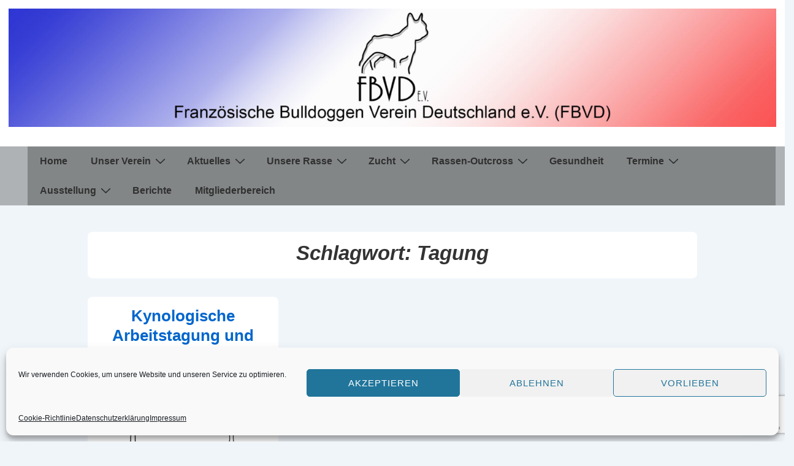

--- FILE ---
content_type: text/html; charset=utf-8
request_url: https://www.google.com/recaptcha/api2/anchor?ar=1&k=6LeobOYaAAAAAP0W7mKAPANsVfUNqTrLs61povPV&co=aHR0cHM6Ly9mYnZkLmRlOjQ0Mw..&hl=en&v=PoyoqOPhxBO7pBk68S4YbpHZ&size=invisible&anchor-ms=20000&execute-ms=30000&cb=bxkmw6ki5y35
body_size: 48618
content:
<!DOCTYPE HTML><html dir="ltr" lang="en"><head><meta http-equiv="Content-Type" content="text/html; charset=UTF-8">
<meta http-equiv="X-UA-Compatible" content="IE=edge">
<title>reCAPTCHA</title>
<style type="text/css">
/* cyrillic-ext */
@font-face {
  font-family: 'Roboto';
  font-style: normal;
  font-weight: 400;
  font-stretch: 100%;
  src: url(//fonts.gstatic.com/s/roboto/v48/KFO7CnqEu92Fr1ME7kSn66aGLdTylUAMa3GUBHMdazTgWw.woff2) format('woff2');
  unicode-range: U+0460-052F, U+1C80-1C8A, U+20B4, U+2DE0-2DFF, U+A640-A69F, U+FE2E-FE2F;
}
/* cyrillic */
@font-face {
  font-family: 'Roboto';
  font-style: normal;
  font-weight: 400;
  font-stretch: 100%;
  src: url(//fonts.gstatic.com/s/roboto/v48/KFO7CnqEu92Fr1ME7kSn66aGLdTylUAMa3iUBHMdazTgWw.woff2) format('woff2');
  unicode-range: U+0301, U+0400-045F, U+0490-0491, U+04B0-04B1, U+2116;
}
/* greek-ext */
@font-face {
  font-family: 'Roboto';
  font-style: normal;
  font-weight: 400;
  font-stretch: 100%;
  src: url(//fonts.gstatic.com/s/roboto/v48/KFO7CnqEu92Fr1ME7kSn66aGLdTylUAMa3CUBHMdazTgWw.woff2) format('woff2');
  unicode-range: U+1F00-1FFF;
}
/* greek */
@font-face {
  font-family: 'Roboto';
  font-style: normal;
  font-weight: 400;
  font-stretch: 100%;
  src: url(//fonts.gstatic.com/s/roboto/v48/KFO7CnqEu92Fr1ME7kSn66aGLdTylUAMa3-UBHMdazTgWw.woff2) format('woff2');
  unicode-range: U+0370-0377, U+037A-037F, U+0384-038A, U+038C, U+038E-03A1, U+03A3-03FF;
}
/* math */
@font-face {
  font-family: 'Roboto';
  font-style: normal;
  font-weight: 400;
  font-stretch: 100%;
  src: url(//fonts.gstatic.com/s/roboto/v48/KFO7CnqEu92Fr1ME7kSn66aGLdTylUAMawCUBHMdazTgWw.woff2) format('woff2');
  unicode-range: U+0302-0303, U+0305, U+0307-0308, U+0310, U+0312, U+0315, U+031A, U+0326-0327, U+032C, U+032F-0330, U+0332-0333, U+0338, U+033A, U+0346, U+034D, U+0391-03A1, U+03A3-03A9, U+03B1-03C9, U+03D1, U+03D5-03D6, U+03F0-03F1, U+03F4-03F5, U+2016-2017, U+2034-2038, U+203C, U+2040, U+2043, U+2047, U+2050, U+2057, U+205F, U+2070-2071, U+2074-208E, U+2090-209C, U+20D0-20DC, U+20E1, U+20E5-20EF, U+2100-2112, U+2114-2115, U+2117-2121, U+2123-214F, U+2190, U+2192, U+2194-21AE, U+21B0-21E5, U+21F1-21F2, U+21F4-2211, U+2213-2214, U+2216-22FF, U+2308-230B, U+2310, U+2319, U+231C-2321, U+2336-237A, U+237C, U+2395, U+239B-23B7, U+23D0, U+23DC-23E1, U+2474-2475, U+25AF, U+25B3, U+25B7, U+25BD, U+25C1, U+25CA, U+25CC, U+25FB, U+266D-266F, U+27C0-27FF, U+2900-2AFF, U+2B0E-2B11, U+2B30-2B4C, U+2BFE, U+3030, U+FF5B, U+FF5D, U+1D400-1D7FF, U+1EE00-1EEFF;
}
/* symbols */
@font-face {
  font-family: 'Roboto';
  font-style: normal;
  font-weight: 400;
  font-stretch: 100%;
  src: url(//fonts.gstatic.com/s/roboto/v48/KFO7CnqEu92Fr1ME7kSn66aGLdTylUAMaxKUBHMdazTgWw.woff2) format('woff2');
  unicode-range: U+0001-000C, U+000E-001F, U+007F-009F, U+20DD-20E0, U+20E2-20E4, U+2150-218F, U+2190, U+2192, U+2194-2199, U+21AF, U+21E6-21F0, U+21F3, U+2218-2219, U+2299, U+22C4-22C6, U+2300-243F, U+2440-244A, U+2460-24FF, U+25A0-27BF, U+2800-28FF, U+2921-2922, U+2981, U+29BF, U+29EB, U+2B00-2BFF, U+4DC0-4DFF, U+FFF9-FFFB, U+10140-1018E, U+10190-1019C, U+101A0, U+101D0-101FD, U+102E0-102FB, U+10E60-10E7E, U+1D2C0-1D2D3, U+1D2E0-1D37F, U+1F000-1F0FF, U+1F100-1F1AD, U+1F1E6-1F1FF, U+1F30D-1F30F, U+1F315, U+1F31C, U+1F31E, U+1F320-1F32C, U+1F336, U+1F378, U+1F37D, U+1F382, U+1F393-1F39F, U+1F3A7-1F3A8, U+1F3AC-1F3AF, U+1F3C2, U+1F3C4-1F3C6, U+1F3CA-1F3CE, U+1F3D4-1F3E0, U+1F3ED, U+1F3F1-1F3F3, U+1F3F5-1F3F7, U+1F408, U+1F415, U+1F41F, U+1F426, U+1F43F, U+1F441-1F442, U+1F444, U+1F446-1F449, U+1F44C-1F44E, U+1F453, U+1F46A, U+1F47D, U+1F4A3, U+1F4B0, U+1F4B3, U+1F4B9, U+1F4BB, U+1F4BF, U+1F4C8-1F4CB, U+1F4D6, U+1F4DA, U+1F4DF, U+1F4E3-1F4E6, U+1F4EA-1F4ED, U+1F4F7, U+1F4F9-1F4FB, U+1F4FD-1F4FE, U+1F503, U+1F507-1F50B, U+1F50D, U+1F512-1F513, U+1F53E-1F54A, U+1F54F-1F5FA, U+1F610, U+1F650-1F67F, U+1F687, U+1F68D, U+1F691, U+1F694, U+1F698, U+1F6AD, U+1F6B2, U+1F6B9-1F6BA, U+1F6BC, U+1F6C6-1F6CF, U+1F6D3-1F6D7, U+1F6E0-1F6EA, U+1F6F0-1F6F3, U+1F6F7-1F6FC, U+1F700-1F7FF, U+1F800-1F80B, U+1F810-1F847, U+1F850-1F859, U+1F860-1F887, U+1F890-1F8AD, U+1F8B0-1F8BB, U+1F8C0-1F8C1, U+1F900-1F90B, U+1F93B, U+1F946, U+1F984, U+1F996, U+1F9E9, U+1FA00-1FA6F, U+1FA70-1FA7C, U+1FA80-1FA89, U+1FA8F-1FAC6, U+1FACE-1FADC, U+1FADF-1FAE9, U+1FAF0-1FAF8, U+1FB00-1FBFF;
}
/* vietnamese */
@font-face {
  font-family: 'Roboto';
  font-style: normal;
  font-weight: 400;
  font-stretch: 100%;
  src: url(//fonts.gstatic.com/s/roboto/v48/KFO7CnqEu92Fr1ME7kSn66aGLdTylUAMa3OUBHMdazTgWw.woff2) format('woff2');
  unicode-range: U+0102-0103, U+0110-0111, U+0128-0129, U+0168-0169, U+01A0-01A1, U+01AF-01B0, U+0300-0301, U+0303-0304, U+0308-0309, U+0323, U+0329, U+1EA0-1EF9, U+20AB;
}
/* latin-ext */
@font-face {
  font-family: 'Roboto';
  font-style: normal;
  font-weight: 400;
  font-stretch: 100%;
  src: url(//fonts.gstatic.com/s/roboto/v48/KFO7CnqEu92Fr1ME7kSn66aGLdTylUAMa3KUBHMdazTgWw.woff2) format('woff2');
  unicode-range: U+0100-02BA, U+02BD-02C5, U+02C7-02CC, U+02CE-02D7, U+02DD-02FF, U+0304, U+0308, U+0329, U+1D00-1DBF, U+1E00-1E9F, U+1EF2-1EFF, U+2020, U+20A0-20AB, U+20AD-20C0, U+2113, U+2C60-2C7F, U+A720-A7FF;
}
/* latin */
@font-face {
  font-family: 'Roboto';
  font-style: normal;
  font-weight: 400;
  font-stretch: 100%;
  src: url(//fonts.gstatic.com/s/roboto/v48/KFO7CnqEu92Fr1ME7kSn66aGLdTylUAMa3yUBHMdazQ.woff2) format('woff2');
  unicode-range: U+0000-00FF, U+0131, U+0152-0153, U+02BB-02BC, U+02C6, U+02DA, U+02DC, U+0304, U+0308, U+0329, U+2000-206F, U+20AC, U+2122, U+2191, U+2193, U+2212, U+2215, U+FEFF, U+FFFD;
}
/* cyrillic-ext */
@font-face {
  font-family: 'Roboto';
  font-style: normal;
  font-weight: 500;
  font-stretch: 100%;
  src: url(//fonts.gstatic.com/s/roboto/v48/KFO7CnqEu92Fr1ME7kSn66aGLdTylUAMa3GUBHMdazTgWw.woff2) format('woff2');
  unicode-range: U+0460-052F, U+1C80-1C8A, U+20B4, U+2DE0-2DFF, U+A640-A69F, U+FE2E-FE2F;
}
/* cyrillic */
@font-face {
  font-family: 'Roboto';
  font-style: normal;
  font-weight: 500;
  font-stretch: 100%;
  src: url(//fonts.gstatic.com/s/roboto/v48/KFO7CnqEu92Fr1ME7kSn66aGLdTylUAMa3iUBHMdazTgWw.woff2) format('woff2');
  unicode-range: U+0301, U+0400-045F, U+0490-0491, U+04B0-04B1, U+2116;
}
/* greek-ext */
@font-face {
  font-family: 'Roboto';
  font-style: normal;
  font-weight: 500;
  font-stretch: 100%;
  src: url(//fonts.gstatic.com/s/roboto/v48/KFO7CnqEu92Fr1ME7kSn66aGLdTylUAMa3CUBHMdazTgWw.woff2) format('woff2');
  unicode-range: U+1F00-1FFF;
}
/* greek */
@font-face {
  font-family: 'Roboto';
  font-style: normal;
  font-weight: 500;
  font-stretch: 100%;
  src: url(//fonts.gstatic.com/s/roboto/v48/KFO7CnqEu92Fr1ME7kSn66aGLdTylUAMa3-UBHMdazTgWw.woff2) format('woff2');
  unicode-range: U+0370-0377, U+037A-037F, U+0384-038A, U+038C, U+038E-03A1, U+03A3-03FF;
}
/* math */
@font-face {
  font-family: 'Roboto';
  font-style: normal;
  font-weight: 500;
  font-stretch: 100%;
  src: url(//fonts.gstatic.com/s/roboto/v48/KFO7CnqEu92Fr1ME7kSn66aGLdTylUAMawCUBHMdazTgWw.woff2) format('woff2');
  unicode-range: U+0302-0303, U+0305, U+0307-0308, U+0310, U+0312, U+0315, U+031A, U+0326-0327, U+032C, U+032F-0330, U+0332-0333, U+0338, U+033A, U+0346, U+034D, U+0391-03A1, U+03A3-03A9, U+03B1-03C9, U+03D1, U+03D5-03D6, U+03F0-03F1, U+03F4-03F5, U+2016-2017, U+2034-2038, U+203C, U+2040, U+2043, U+2047, U+2050, U+2057, U+205F, U+2070-2071, U+2074-208E, U+2090-209C, U+20D0-20DC, U+20E1, U+20E5-20EF, U+2100-2112, U+2114-2115, U+2117-2121, U+2123-214F, U+2190, U+2192, U+2194-21AE, U+21B0-21E5, U+21F1-21F2, U+21F4-2211, U+2213-2214, U+2216-22FF, U+2308-230B, U+2310, U+2319, U+231C-2321, U+2336-237A, U+237C, U+2395, U+239B-23B7, U+23D0, U+23DC-23E1, U+2474-2475, U+25AF, U+25B3, U+25B7, U+25BD, U+25C1, U+25CA, U+25CC, U+25FB, U+266D-266F, U+27C0-27FF, U+2900-2AFF, U+2B0E-2B11, U+2B30-2B4C, U+2BFE, U+3030, U+FF5B, U+FF5D, U+1D400-1D7FF, U+1EE00-1EEFF;
}
/* symbols */
@font-face {
  font-family: 'Roboto';
  font-style: normal;
  font-weight: 500;
  font-stretch: 100%;
  src: url(//fonts.gstatic.com/s/roboto/v48/KFO7CnqEu92Fr1ME7kSn66aGLdTylUAMaxKUBHMdazTgWw.woff2) format('woff2');
  unicode-range: U+0001-000C, U+000E-001F, U+007F-009F, U+20DD-20E0, U+20E2-20E4, U+2150-218F, U+2190, U+2192, U+2194-2199, U+21AF, U+21E6-21F0, U+21F3, U+2218-2219, U+2299, U+22C4-22C6, U+2300-243F, U+2440-244A, U+2460-24FF, U+25A0-27BF, U+2800-28FF, U+2921-2922, U+2981, U+29BF, U+29EB, U+2B00-2BFF, U+4DC0-4DFF, U+FFF9-FFFB, U+10140-1018E, U+10190-1019C, U+101A0, U+101D0-101FD, U+102E0-102FB, U+10E60-10E7E, U+1D2C0-1D2D3, U+1D2E0-1D37F, U+1F000-1F0FF, U+1F100-1F1AD, U+1F1E6-1F1FF, U+1F30D-1F30F, U+1F315, U+1F31C, U+1F31E, U+1F320-1F32C, U+1F336, U+1F378, U+1F37D, U+1F382, U+1F393-1F39F, U+1F3A7-1F3A8, U+1F3AC-1F3AF, U+1F3C2, U+1F3C4-1F3C6, U+1F3CA-1F3CE, U+1F3D4-1F3E0, U+1F3ED, U+1F3F1-1F3F3, U+1F3F5-1F3F7, U+1F408, U+1F415, U+1F41F, U+1F426, U+1F43F, U+1F441-1F442, U+1F444, U+1F446-1F449, U+1F44C-1F44E, U+1F453, U+1F46A, U+1F47D, U+1F4A3, U+1F4B0, U+1F4B3, U+1F4B9, U+1F4BB, U+1F4BF, U+1F4C8-1F4CB, U+1F4D6, U+1F4DA, U+1F4DF, U+1F4E3-1F4E6, U+1F4EA-1F4ED, U+1F4F7, U+1F4F9-1F4FB, U+1F4FD-1F4FE, U+1F503, U+1F507-1F50B, U+1F50D, U+1F512-1F513, U+1F53E-1F54A, U+1F54F-1F5FA, U+1F610, U+1F650-1F67F, U+1F687, U+1F68D, U+1F691, U+1F694, U+1F698, U+1F6AD, U+1F6B2, U+1F6B9-1F6BA, U+1F6BC, U+1F6C6-1F6CF, U+1F6D3-1F6D7, U+1F6E0-1F6EA, U+1F6F0-1F6F3, U+1F6F7-1F6FC, U+1F700-1F7FF, U+1F800-1F80B, U+1F810-1F847, U+1F850-1F859, U+1F860-1F887, U+1F890-1F8AD, U+1F8B0-1F8BB, U+1F8C0-1F8C1, U+1F900-1F90B, U+1F93B, U+1F946, U+1F984, U+1F996, U+1F9E9, U+1FA00-1FA6F, U+1FA70-1FA7C, U+1FA80-1FA89, U+1FA8F-1FAC6, U+1FACE-1FADC, U+1FADF-1FAE9, U+1FAF0-1FAF8, U+1FB00-1FBFF;
}
/* vietnamese */
@font-face {
  font-family: 'Roboto';
  font-style: normal;
  font-weight: 500;
  font-stretch: 100%;
  src: url(//fonts.gstatic.com/s/roboto/v48/KFO7CnqEu92Fr1ME7kSn66aGLdTylUAMa3OUBHMdazTgWw.woff2) format('woff2');
  unicode-range: U+0102-0103, U+0110-0111, U+0128-0129, U+0168-0169, U+01A0-01A1, U+01AF-01B0, U+0300-0301, U+0303-0304, U+0308-0309, U+0323, U+0329, U+1EA0-1EF9, U+20AB;
}
/* latin-ext */
@font-face {
  font-family: 'Roboto';
  font-style: normal;
  font-weight: 500;
  font-stretch: 100%;
  src: url(//fonts.gstatic.com/s/roboto/v48/KFO7CnqEu92Fr1ME7kSn66aGLdTylUAMa3KUBHMdazTgWw.woff2) format('woff2');
  unicode-range: U+0100-02BA, U+02BD-02C5, U+02C7-02CC, U+02CE-02D7, U+02DD-02FF, U+0304, U+0308, U+0329, U+1D00-1DBF, U+1E00-1E9F, U+1EF2-1EFF, U+2020, U+20A0-20AB, U+20AD-20C0, U+2113, U+2C60-2C7F, U+A720-A7FF;
}
/* latin */
@font-face {
  font-family: 'Roboto';
  font-style: normal;
  font-weight: 500;
  font-stretch: 100%;
  src: url(//fonts.gstatic.com/s/roboto/v48/KFO7CnqEu92Fr1ME7kSn66aGLdTylUAMa3yUBHMdazQ.woff2) format('woff2');
  unicode-range: U+0000-00FF, U+0131, U+0152-0153, U+02BB-02BC, U+02C6, U+02DA, U+02DC, U+0304, U+0308, U+0329, U+2000-206F, U+20AC, U+2122, U+2191, U+2193, U+2212, U+2215, U+FEFF, U+FFFD;
}
/* cyrillic-ext */
@font-face {
  font-family: 'Roboto';
  font-style: normal;
  font-weight: 900;
  font-stretch: 100%;
  src: url(//fonts.gstatic.com/s/roboto/v48/KFO7CnqEu92Fr1ME7kSn66aGLdTylUAMa3GUBHMdazTgWw.woff2) format('woff2');
  unicode-range: U+0460-052F, U+1C80-1C8A, U+20B4, U+2DE0-2DFF, U+A640-A69F, U+FE2E-FE2F;
}
/* cyrillic */
@font-face {
  font-family: 'Roboto';
  font-style: normal;
  font-weight: 900;
  font-stretch: 100%;
  src: url(//fonts.gstatic.com/s/roboto/v48/KFO7CnqEu92Fr1ME7kSn66aGLdTylUAMa3iUBHMdazTgWw.woff2) format('woff2');
  unicode-range: U+0301, U+0400-045F, U+0490-0491, U+04B0-04B1, U+2116;
}
/* greek-ext */
@font-face {
  font-family: 'Roboto';
  font-style: normal;
  font-weight: 900;
  font-stretch: 100%;
  src: url(//fonts.gstatic.com/s/roboto/v48/KFO7CnqEu92Fr1ME7kSn66aGLdTylUAMa3CUBHMdazTgWw.woff2) format('woff2');
  unicode-range: U+1F00-1FFF;
}
/* greek */
@font-face {
  font-family: 'Roboto';
  font-style: normal;
  font-weight: 900;
  font-stretch: 100%;
  src: url(//fonts.gstatic.com/s/roboto/v48/KFO7CnqEu92Fr1ME7kSn66aGLdTylUAMa3-UBHMdazTgWw.woff2) format('woff2');
  unicode-range: U+0370-0377, U+037A-037F, U+0384-038A, U+038C, U+038E-03A1, U+03A3-03FF;
}
/* math */
@font-face {
  font-family: 'Roboto';
  font-style: normal;
  font-weight: 900;
  font-stretch: 100%;
  src: url(//fonts.gstatic.com/s/roboto/v48/KFO7CnqEu92Fr1ME7kSn66aGLdTylUAMawCUBHMdazTgWw.woff2) format('woff2');
  unicode-range: U+0302-0303, U+0305, U+0307-0308, U+0310, U+0312, U+0315, U+031A, U+0326-0327, U+032C, U+032F-0330, U+0332-0333, U+0338, U+033A, U+0346, U+034D, U+0391-03A1, U+03A3-03A9, U+03B1-03C9, U+03D1, U+03D5-03D6, U+03F0-03F1, U+03F4-03F5, U+2016-2017, U+2034-2038, U+203C, U+2040, U+2043, U+2047, U+2050, U+2057, U+205F, U+2070-2071, U+2074-208E, U+2090-209C, U+20D0-20DC, U+20E1, U+20E5-20EF, U+2100-2112, U+2114-2115, U+2117-2121, U+2123-214F, U+2190, U+2192, U+2194-21AE, U+21B0-21E5, U+21F1-21F2, U+21F4-2211, U+2213-2214, U+2216-22FF, U+2308-230B, U+2310, U+2319, U+231C-2321, U+2336-237A, U+237C, U+2395, U+239B-23B7, U+23D0, U+23DC-23E1, U+2474-2475, U+25AF, U+25B3, U+25B7, U+25BD, U+25C1, U+25CA, U+25CC, U+25FB, U+266D-266F, U+27C0-27FF, U+2900-2AFF, U+2B0E-2B11, U+2B30-2B4C, U+2BFE, U+3030, U+FF5B, U+FF5D, U+1D400-1D7FF, U+1EE00-1EEFF;
}
/* symbols */
@font-face {
  font-family: 'Roboto';
  font-style: normal;
  font-weight: 900;
  font-stretch: 100%;
  src: url(//fonts.gstatic.com/s/roboto/v48/KFO7CnqEu92Fr1ME7kSn66aGLdTylUAMaxKUBHMdazTgWw.woff2) format('woff2');
  unicode-range: U+0001-000C, U+000E-001F, U+007F-009F, U+20DD-20E0, U+20E2-20E4, U+2150-218F, U+2190, U+2192, U+2194-2199, U+21AF, U+21E6-21F0, U+21F3, U+2218-2219, U+2299, U+22C4-22C6, U+2300-243F, U+2440-244A, U+2460-24FF, U+25A0-27BF, U+2800-28FF, U+2921-2922, U+2981, U+29BF, U+29EB, U+2B00-2BFF, U+4DC0-4DFF, U+FFF9-FFFB, U+10140-1018E, U+10190-1019C, U+101A0, U+101D0-101FD, U+102E0-102FB, U+10E60-10E7E, U+1D2C0-1D2D3, U+1D2E0-1D37F, U+1F000-1F0FF, U+1F100-1F1AD, U+1F1E6-1F1FF, U+1F30D-1F30F, U+1F315, U+1F31C, U+1F31E, U+1F320-1F32C, U+1F336, U+1F378, U+1F37D, U+1F382, U+1F393-1F39F, U+1F3A7-1F3A8, U+1F3AC-1F3AF, U+1F3C2, U+1F3C4-1F3C6, U+1F3CA-1F3CE, U+1F3D4-1F3E0, U+1F3ED, U+1F3F1-1F3F3, U+1F3F5-1F3F7, U+1F408, U+1F415, U+1F41F, U+1F426, U+1F43F, U+1F441-1F442, U+1F444, U+1F446-1F449, U+1F44C-1F44E, U+1F453, U+1F46A, U+1F47D, U+1F4A3, U+1F4B0, U+1F4B3, U+1F4B9, U+1F4BB, U+1F4BF, U+1F4C8-1F4CB, U+1F4D6, U+1F4DA, U+1F4DF, U+1F4E3-1F4E6, U+1F4EA-1F4ED, U+1F4F7, U+1F4F9-1F4FB, U+1F4FD-1F4FE, U+1F503, U+1F507-1F50B, U+1F50D, U+1F512-1F513, U+1F53E-1F54A, U+1F54F-1F5FA, U+1F610, U+1F650-1F67F, U+1F687, U+1F68D, U+1F691, U+1F694, U+1F698, U+1F6AD, U+1F6B2, U+1F6B9-1F6BA, U+1F6BC, U+1F6C6-1F6CF, U+1F6D3-1F6D7, U+1F6E0-1F6EA, U+1F6F0-1F6F3, U+1F6F7-1F6FC, U+1F700-1F7FF, U+1F800-1F80B, U+1F810-1F847, U+1F850-1F859, U+1F860-1F887, U+1F890-1F8AD, U+1F8B0-1F8BB, U+1F8C0-1F8C1, U+1F900-1F90B, U+1F93B, U+1F946, U+1F984, U+1F996, U+1F9E9, U+1FA00-1FA6F, U+1FA70-1FA7C, U+1FA80-1FA89, U+1FA8F-1FAC6, U+1FACE-1FADC, U+1FADF-1FAE9, U+1FAF0-1FAF8, U+1FB00-1FBFF;
}
/* vietnamese */
@font-face {
  font-family: 'Roboto';
  font-style: normal;
  font-weight: 900;
  font-stretch: 100%;
  src: url(//fonts.gstatic.com/s/roboto/v48/KFO7CnqEu92Fr1ME7kSn66aGLdTylUAMa3OUBHMdazTgWw.woff2) format('woff2');
  unicode-range: U+0102-0103, U+0110-0111, U+0128-0129, U+0168-0169, U+01A0-01A1, U+01AF-01B0, U+0300-0301, U+0303-0304, U+0308-0309, U+0323, U+0329, U+1EA0-1EF9, U+20AB;
}
/* latin-ext */
@font-face {
  font-family: 'Roboto';
  font-style: normal;
  font-weight: 900;
  font-stretch: 100%;
  src: url(//fonts.gstatic.com/s/roboto/v48/KFO7CnqEu92Fr1ME7kSn66aGLdTylUAMa3KUBHMdazTgWw.woff2) format('woff2');
  unicode-range: U+0100-02BA, U+02BD-02C5, U+02C7-02CC, U+02CE-02D7, U+02DD-02FF, U+0304, U+0308, U+0329, U+1D00-1DBF, U+1E00-1E9F, U+1EF2-1EFF, U+2020, U+20A0-20AB, U+20AD-20C0, U+2113, U+2C60-2C7F, U+A720-A7FF;
}
/* latin */
@font-face {
  font-family: 'Roboto';
  font-style: normal;
  font-weight: 900;
  font-stretch: 100%;
  src: url(//fonts.gstatic.com/s/roboto/v48/KFO7CnqEu92Fr1ME7kSn66aGLdTylUAMa3yUBHMdazQ.woff2) format('woff2');
  unicode-range: U+0000-00FF, U+0131, U+0152-0153, U+02BB-02BC, U+02C6, U+02DA, U+02DC, U+0304, U+0308, U+0329, U+2000-206F, U+20AC, U+2122, U+2191, U+2193, U+2212, U+2215, U+FEFF, U+FFFD;
}

</style>
<link rel="stylesheet" type="text/css" href="https://www.gstatic.com/recaptcha/releases/PoyoqOPhxBO7pBk68S4YbpHZ/styles__ltr.css">
<script nonce="eD12uO4TNBhf80s7uAVZ7A" type="text/javascript">window['__recaptcha_api'] = 'https://www.google.com/recaptcha/api2/';</script>
<script type="text/javascript" src="https://www.gstatic.com/recaptcha/releases/PoyoqOPhxBO7pBk68S4YbpHZ/recaptcha__en.js" nonce="eD12uO4TNBhf80s7uAVZ7A">
      
    </script></head>
<body><div id="rc-anchor-alert" class="rc-anchor-alert"></div>
<input type="hidden" id="recaptcha-token" value="[base64]">
<script type="text/javascript" nonce="eD12uO4TNBhf80s7uAVZ7A">
      recaptcha.anchor.Main.init("[\x22ainput\x22,[\x22bgdata\x22,\x22\x22,\[base64]/[base64]/[base64]/[base64]/[base64]/[base64]/KGcoTywyNTMsTy5PKSxVRyhPLEMpKTpnKE8sMjUzLEMpLE8pKSxsKSksTykpfSxieT1mdW5jdGlvbihDLE8sdSxsKXtmb3IobD0odT1SKEMpLDApO08+MDtPLS0pbD1sPDw4fFooQyk7ZyhDLHUsbCl9LFVHPWZ1bmN0aW9uKEMsTyl7Qy5pLmxlbmd0aD4xMDQ/[base64]/[base64]/[base64]/[base64]/[base64]/[base64]/[base64]\\u003d\x22,\[base64]\\u003d\\u003d\x22,\x22QC1QJcKZw5nCojJaw7DDuMKFw4TCjmogb8Oofx07WB0Jw4EFc1ZkYMKyw493F2huY2PDhcKtw4/CrcK4w6tAfQguwoHCqDrCliPDh8OLwqw0FsOlEUlnw51QHsKdwpguJ8Oww40uwojDo0zCksOQOcOCX8KmHMKSccK/fcOiwrw9HxLDg37DvhgCwqdBwpI3BFQkHMKIFcORGcOsZsO8ZsO5wpPCgV/CnsKwwq0cXsOcKsKbwq8zNMKbd8OMwq3DuTo8woEQdjnDg8KARcO9DMOtwqZZw6HCp8OCLwZOQMKYM8OLdcK0MgBxCsKFw6bCoxHDlMOswpVXD8KxB14qZMOFwoLCgsOmRMOWw4URAsOnw5IMcl/DlULDpcOFwoxhZsKWw7c7KzpBwqoPHcOAFcOiw5APbcK5GSoBwq7Co8KYwrR/w4zDn8K6DE3Co2DClWkNK8K0w6czwqXCjUMgRl4hK2oewpMYKGZSP8OxHEcCHEfCsMKtIcKBwqTDjMOSw4LDkB0sOsKiwoLDkStuI8Oaw6ZmCXrCqCxkangkw6nDmMO/wonDgUDDiRddLMKVdEwUwqfDh0Rrwo7DgADCoFJ+wo7CoCYDHzTDsFp2wq3DrnTCj8KowqIITsKawoFEOyvDrzzDvU9qLcKsw5s/Z8OpCDQGLD5wHAjCgl9UJMO4M8OnwrEDFWkUwr0ewrbCpXdiCMOQf8KbVi/[base64]/[base64]/LcO8w6QTw5ZGb3bCqMOlwodMEA/[base64]/[base64]/Cs8OUUsO7EzjDl2B9wrTCq8KWbV1Fw5DCiG9Ww5XCk0TDmcKxwoANIcK+wp5IZ8OCMhbDixkSwpVSw5ENwq/[base64]/w47DplrCqHxqMDjCosKMCMOZwrkoZC5+Mz0MSsKCw5x/DsOwIsKBaBxKw5zDhMKtwpAqIlLCriHCqcKDJh9UZMKIOzDCrVvCn0tYTiE3w57CtcKJwojChTnDmMOxwo4OAcOmw7/[base64]/[base64]/[base64]/Dh2/[base64]/D0A7Ug/ClCRZw4UNHMOjwrzCnCvDmcOGBBzCjsKvwrLCmcKTFsKPw6XDrMKwwqnCv0zDlEc4wofDjcOVwronw6oxw7XCu8Kkw4c6VMK+IcO2QcOjw6vDjFU/bkwrw4LCuxgOwp7Ck8Okw4VuHMOUw4kXw6HCmsKqw4hEw7wnFD9dMcK6w5hAwrhuGFbDncKfGhowwqoVCEnDiMKZw5xQT8KLwp7CiXMpwp0xw4vClELCrVFvw6nCmhY2Kxt0KVUzRsK3w75RwooPUMKpwp8CwrxWei7CnMKgw6p+w51gL8ODw4nDgzIjwpLDlF7CkQ9/OTQ1w4ZKZMKlGcKyw4MTwqwjF8Ovwq/CtWvDn27CosORwp3DoMO8Uh/CljXCuiJpwp0ww4hcFxUkwqnDrsKiKGxWWcOmw65qB3M+wrh4HjbCkEtkRcO7wqs8wrxHBcOAacO3cgwow7DCtxhKTys0QcObwqM3WcKpw7rCgFkpwpnChMOfw4Ntw7k8worChsKqw4bCtcO9GDHDoMKuw5cZwp9Rwqciwrd5bMOMSMOnw4wNw5RCBR/DhEPCi8K7VsOSRj0kwo46TsKBegHChS4rYsO+O8KFd8KPa8Oqw77DpMOOw7bCj8Klf8OycsOEw6/Cslo4wr3ChxPDp8Oxb3XCh3IrCMO8HsOsw43CpQMgTcKCAcOnwpJrSsOeSEM0dz/DlB4RwqfCvsKFwrFuw5ksKn88DTfCoRPDvsKrw7t7QXJww6vDvTnDsANYTRFYaMO9woMXFE53W8Oiw4/[base64]/[base64]/CpgFxEQIXZ8KtwpXDscKSTnbDlsKBNcORNsOVwoLDkUsvfxhOwpfDqMOcwo1Zw7nDkE7CtSnDhFlBwovCu33ChyPChF8dw4gUK3Fvwq/DnQbDusOGw7TCgwTCksOhJcOqLcKaw4wzfG8Zw5ZvwrYkZhzDoXHCoFHDlinCjS/[base64]/CiG95OjXCqMKow68mw6s1b8O2wp4lwqHCs8OCw5RxwrzDl8KMw4LCnUrDuR8Awo7DhivCsys6YUpqNFYkwp1/GMODwpdPw45RwqTDlA/DrVFKPyl7wozCi8OUOA4bwoTDvcKPw7TCpMOEOjnCtcKFe3DCoTLDmgbDtcOuw63CjSNuw6w2UwtPGsKZIGDDtFQ+AUvDg8KPw5DDvMKXVQPDucO7w6QqH8Kbw5TDp8OGw53Cq8OzUsOdwpAQw48MwrjCiMKCw7rDvcOTwo/[base64]/DoytLw4PCosO3NMOACMO/TH3DqsKMecOjwqjDhDHCijBYwp/[base64]/DlcOKaMKyLMOIBcOmwrHDsGLCvx4TakwqwpXCjMOqCcO7w5LChcKMM1EEFXhKJsOdF2vDgMK0ADnCnEwHesKFw7LDiMOLw6JTWcKcF8KQwqUAw60jSQHCiMOHw7jCisKQSxAEwqkuw7zCncOHTsKkHcK2TcKrYsOICFIFw6YqW1ZhKGrCqFs/w7DDnyNHwo9hFh9eUcKdNsKkwqdyD8KQN0I1wql0MsOww487QMOTw7t3wpkkCCjDg8Ogw5xbbMKYw7x5UMKIHzvCmE3CvkbCsj/CrRzCuw5jQ8OdcsOXw4wfPjc9HcKKwrXCuSoueMKww6Q3JsK2M8O4woMtwqIrwpwGw4nDmRfCjsOVXcKnGsOYBCfDn8KLwqZZKTHDhVo6w5xRw7rDvXAEw6sKXm1qPUDChCIyWMKUEMK7w7tRE8Opw7/DmsOswoYteSLDosKVwpDDvcOrQ8O2Xh49FU8ow7daw6k0wrh3wqrCgjLDpsK/w7Qqwp5YMsOREy3CjzVOwpbCrcOjwrfChxjDgF00W8OvI8OYJcOlScKuAU3CszQDIy0ven/DoAZYwpTCs8KwTcKiw4c/[base64]/CocOJw5VmwrzDjk3CjDdgw7bCuVdOwq1UYTsuXnzCjMKrwozCksKww6MpAy7CtQYKwplyCMKIbsK4wpnCoQsPL2TClmPDrFoWw6cRwrnDiSV0UGVFccKkw4xEw4JWwqQYw7bDnwLCpS3CrMKQwq/Dq1YuNcKjwo3DvkoobMOow6jDlsK7w43Ct2vCpUV2VsOFM8OyG8KQw5fDjcKiBC1uwqbCrsODfGoHZsKbAAXCqWYWwqh3c34xfsOAeGPDsh7DjMOsLsKGegTDlwE1Q8KcIcKIw5rCugVOVcKWw4HCo8Ogw73CjWd/w7lWCcO6w6gpAWHDrjNQOGxCwp4LwosDfsOXGD1CfcKZLhfDh3NmV8KDw6xyw6DCusODcMKCwrDDkMKmw6wCGirCpcKHwq/CokPDpncBwoYJw6d3wqbDgUTCt8ODM8Otw7dbOsKxbsO1wqVKRsO+w4Mbw5jDqsKLw5bDrQbCr1JAWsOZw61nKz7Ci8OKOcKaBsKfZjE1cnPCm8OSCg8DOcKJbcKVw4QtK0LCuCYxVRIvwoNVw6FgasOmXcOgw47DgBnDmnJpVlrDphzDksOlCMK7RUE/wpUZIibDhGA9wrQKw4jCtMKwbkbDrnzDg8KoEMOPNsOpw74SBcO4D8KXW3XCuBFjJ8OgwrvCswpLw7vCpsOEK8KwSMKRQmh/wocqw4Zgw4kAORUuU3XCli3CvMOkMC0zwpbCk8OhwqDChDx/[base64]/CisKKXMOGw5TCjMKrw4XDgMK0w59Ww5QEw5lhSATCnhXDolggfcKtSMKmT8KvwrrDmilEw55sfFDCoUsDw68wOArDmsKpwp3DosK2wr7DtiFiw4/Ct8OuPMOuw5oDw7IbKMOgw6Z5fsO0wprDmWXDjsK2w7/CmVIEOsOAw5trIyXCg8KKBF7CmcOLRQcsQSjDunvCimZSw7cEccOWccOCw6LClMKiJETDtMOfw5HDncK9w4Yuw6BbacKNw4rCm8KfwpvDuUrCpsKhKgJpbF7DksO5wpklBDszwovDgxhwecKuwrAIZsKwH1DClQ/[base64]/UVTDuMOqw7jCs8KfHGMHcMKTO8OIwqQBwoE9JH/DrMO0wqgIwpDCjlHDtXrDkcKUb8KzfTMxB8OSwqp+wrTDhDTDjcK2XMOVVkrDl8KcbcOhw581XDAeLURpZsO7fnzCu8OSZ8O1w7zDksOIE8Kew5pVwo3CisK9w7QkwokbFsOdEQckw4FDG8Opw4YJwqwPwq3ChcKsw4zCkALCtMO6S8KUEEF9aWx7Q8OTZcO5w5J/w6jDisKPwqLCkcKOw5HDn18NRwsQMQd/KC9Nw5/ClcKHMcOPdyfCuHnDpsO/wr/[base64]/ZsOmw7pVUcKIwpFjwp1Qw73CrHN3wr1QWy7DhMOudsOwLzPDvg1pXVPDkW3ChMK/V8KMHWUTEFvCo8OjwpbDoT7CgQ4/wrzCjQzCnMKVw6DDhMOWDcKBw5nDqMKkV10fF8KIw7bDl2tJw7PDrWPDrMOlKkXCtlRDTXgtw4vCrXbCncK4wofCi1FPwoo7w7dbwq8wVGTDiy/Dq8KOw4/[base64]/DnsK+woZ3fUPCqW1WPnnDisOgIMKtRzVMw7MrRsOCW8O2wonCjMOZFQzDksKPwpXDsSZDw6TCusOmPMOATcOeOBHCqcOVQ8OMbC1cw7tNwrPCq8O7MsKdBcOAwoDChH/ChVQdw7fDnRvDlxJcwpbCgCArw7tycHgEw59aw7VtJmvCgwjCpMKBw4TCu3nClsKFNcO3JnFwHsKpY8OCwrTDiV/CmMO0FsOzNTDCs8KAwp7DssKZBgzCqMOeUsOOwo1CwrXCqsOaw5/[base64]/wqnCr8OzABDDssOLH8Kbw4RowpczVhhfwoDClBTDvxtxw4Zrw6g6G8O+wplJSxTCn8KdPwwyw4LDhsKKw53DlsKwwovDt1vDvRnCv1DDgkLDp8KcYUTCqVgJAMKAw751w4fClkTDsMOHO3vDs2TDpsO3asOsOsKawqbCrFs9w60OwpEZKMK5wpRJw6/Dg0DDrsKOO2rCmzwzW8O4El/DuSIiOh9HAcKZwq3Co8OBw7NIMAnCjMKmEDRsw59DGF7Diy3CkMOKf8OmYMOFeMOhw5LDjgbCqkrClcOfwrhlwolSZ8Kkw7nCslvCnUPDuVXDrRXDiynCrnXDmzkkYVnDoT84axJ/[base64]/wq9hwp7CgT9hPwlUR8KXwoPDnwLCv8K7wq7CuXLCoG3DvBgXwrXDo2NTwrXDnWYiScOIREguLMOoXcK0AH/[base64]/WsKGw50IH3vDr8KSVFzCpsK8OGt8PcOoEsKaFsKYw5jCvcOpw78qecOtWsO0wpsIahLCiMKyNQHDqDcMw6Ztw4sACCfCiXl5w4YpcjDDqhTCj8OPw7YBw4Q5WsKdJMOJDMOPMcOEwpXDiMOYw5XCo1I8w5kmMFpmTFUXBsKQccOeBMK/Y8O/Yi87wr4cwr/CqsKgE8O8XsOWwpxBB8OxwqU5w6XCpcOFwrpSw6QTwqnDmyIxWnLDv8OxfMKQwpnDrsKIKcKoPMKWHFbCsMOow5DDiicnwqzDtcK9HcO8w7sIHMOMw73Csg1aHWNLwqgLTGDChXBjw6bDk8O8wp81w5vDlcOPwpLCrsKtEW7CqnbCmQ/Dp8Kuw5FqU8KwScKOwpJhPDLChV/CiGEvwp9aA2XDhcKow5nCsTJzBi9twoRGw6RWwoljNhfCo0jDt3tOwqlcw4ksw45lw5rDhijDrMKWwqPDlcKTWgYmw5/DoAbDmcK1wp3CiGXCqg8CCm0KwqzCrgnDsT0LNMOyRMKsw7IWLMOjw7DCnMKLI8O8AlxTNyAmF8KdY8Kvw7JIJV/[base64]/[base64]/CuUXDncKWw7PClcKbF8K/w7tqKsOvw6LCkMOraSbDl3XCmTRMw5HDv0jCvsOxLmwcP0XCqMKBTcKsRC7CpALCnsOxwoMnwq3CgQ3DmFAuw6fDhmHCrz3CnsOyVsOVwqTChEMKCHXDhy01GMOXWMOmfnUMAUzDkkNAbnXCqxt/w6d8wqfCqsOrT8Odwr/Ci8ORwr7CpGN+AcKDak3CsysTw5rCtcK4S1snXMKHwrQfw5czFg3DhcKvdsKNQh3CqkLDjsOGw7tJMiovQE4xw6lSwoMrwpfCh8KBw5PCsTbCsA9xUcKBw4QvIxnCpMOxwqltKw1vw6YWNsKNVQjCqSpsw4TDui/DoHQ3UHQXFSDDlFQIwpfDnMK0OE5kZcKFwqxRGcKgw7LDqGYDOFcPXsOhZMKHwofDo8O2w5c/w63Ck1XDhMKdwpp+w4tow4ZeW1TCrQ01w4PCkzLDg8KURMOnwqchwpnCjcKlSsOCccK+woNqWGHCnBguP8OvaMKELcKnwrxTGinChcK/RcK/w7jCpMOrwrkmeAlTw4vDicKHHMOcw5YKPFTCowrDmMO1AMOSQk8aw6HDtMKpw74lXsOewpxENcOAw6V2C8KYw698UcKlRTUfwo9Hw4jCscKHw5/[base64]/DHoWwoIhw7zCrVDCp8OOw7XCgHINw6TCihANwrTCtAU+BijCsmbDmcKNwqYrw4zCmsO6w7nDrMK3wr1iBQQUPcOLGXsow4nCvsO1aMOBDsOTR8KQw63DvXcRL8ORLsKqwok3wpnDrXTCtFHDn8KKwp/CrFVyA8OXD2h4DyjCqcO9wqo4w7bClMK1OWbCqxIbJsOWw7p8wr4xwrdsw5zDlMKwVHjDpMKNwo/CtnHCrMKmYsOowrVNw5nDqXTCkMK7CcKEYxEcTcKEwpnChRNre8OlP8OuwotRb8OPCRQXC8O2esO7w4zDrQhaP28Qw6rCg8KfcUPCisKgw63DrhbCn0HDiizCkAUowovCl8Kvw4bCqQdNF2F/wp9sasKrwoUNwpXDk2DDjBHDiRRFcg7DosKowo7DncOIVQjDtFvCgV3DhSDCiMO2YsKICsOvwqpfDMKMw6JVX8KVw7kaRcOow6BuUjBZfXvCqsOdEQPDjgXDomzDlC3Dg0RjB8KOZQQ/[base64]/DhFfDrsOdMcKkdsOzw7sUNMOnO8K2w6olwqHDg8Kgw6fCsj/DpcOnC8O3RCEVVDXDjMKXBsOSw5zCisKVwpBww5jDgTwCQlLDgiAwb3ooK18Qw7E5M8OowpRrBRHCjgvDjMOywpJdwpxmE8KhDmLCvCQXdsKXXhNHw7HCq8OSQ8OLVz94wq10FF/CrsOVSi7Dshh1w6vCgcKvw6gYw53DusOdcMOBdVLDhW7CjsOsw5fCtWBYwqzDnsOLwoXDrm4lwqd6w4YrecKcMMKgwqDDnHhWw4k/wpDCti8nwqnDjcKMXi7DpcOQGMOBGTolDVvCjAVfwrjDosOmBcKKw7vCjMO0VTFdwo0ewp8wRsOoZsO0Hy4hOsORSFojw58JB8K+w4PCjnAcfcKmX8OkbMKxw4kYwosYworDmcOzw5rChXEPRkjCusK0w4QIw4YuGHnDsx3Dq8OPAQfDp8OFw4/CoMK+w7vDihMPADMdw4l8worDvcKLwrAmUsOtwrXDhj1VwoHCsFvDsjPDpcKlw5ckwosnZ3MswqhzP8KCwpIqPHjCrw7ChFZTw6d6wqRTPHHDvx/DgsKSwqhmNsO4wpzCusO8QT0Dw5xQdR0/w5AlH8KOw6JWwoN8w7YHRMKfDMKEwqBldhhnCjPChmNgCTLDtMK2NcKVB8O/F8KgDVcUw6JMLj3DiXLCksODwqvDhsOYwpF4DE7DvMOQFkrDtjJmKFBZO8KGQ8KxcMKsw4/CmTbDgcKGw4LDvUAtTSdVw4bDlMKSNMOSbcK8w54ywonCj8KPSsK8wr44w5fDnSkAWAZew57Dp3A0E8ORw4wXwpvCk8OAem4Bf8KrERPCjnzDs8OFDsKPFxnCh8O1w6PClT/CmMOiSkIHwqhsSwrDhmE9wpZWHcKywrBjB8OLVRDCl0R6w7oUw7bDtT99wqp2e8OiD23CplbCuHFMBEtcwr9fwrvCmVR8wppow41dcQXCgMOTGsOCwrHCkRQtZSFaERzDk8KKw7fDjMK5w7VVZ8OfXm5swo3DqQ5/w5zDoMKkFgvDqcK6wpUFen/Cr1x7wq43wqPCtH8cbMO5Smxqw6oCJMKZwoUXwphcdcO+csOQw4xmFi/DikbCq8KRbcKCS8KVOsKawojClcK0wr1jw5XDkUVUw7XDhB/Cn1Bhw5cRF8K1CA/CusOAwq/[base64]/CvVrCsMKzwqYKw445ecO0Oixhw4PDoBPCp0bDu0LComDCvcKic19IwqlZw4XCmzHDicOTw5UQwrpTDMOZwpbDjMOFwqHCpwQOwoXDrcOtKwEEw5zCgSVQcVlxw5nCs0cVFjXCsifChDHCjMOtwq/Dr2XDgyDDmMK0dQpJwqPDtsOMw5bDlMObUMK/w7E0RHrDijQrwprDjVouEcKzUcK7Bg/[base64]/CoV/[base64]/DssKiw58vw53CtC8Nw7MQwrVEOUTDliRTw6jCnsOXL8Kiw6hgOAlkNC3DosK/D1bCs8OoI1dEwp/Crn5Xw5LDm8OLWcOlw5zCq8OocVEFLcO1wp40R8KPQkUkH8OswqHClMKRw4HDtsO7AMKUwqdxQcK3wp/CiB/[base64]/NVXDqAx+CjpBw6MgIWrDqDYzFizCqCNXwqBow4BcA8OVR8O+w5LDrcKzacKlw7IhNhYGe8K/wpLDtMKowohiw4g7w57DgsO0GMOCwpxfbsK+woBbwq3ClMO3w7t5KMKbBsO8f8ODw7xRw7Npw4sFw7XCiCkww5jCoMKNw7cCAsK6FQvCqsK5UCfCqXrDncOkwp7DqQkCw6jCmsODEsO+fMO4w5EHbUZTw7XDtsO0wp4XS0nDocKOwpLDh0syw7zCt8KnVk/[base64]/[base64]/Cg2LDncO7E8K+HcKdD8Kuw6rDqcKiw7jCohLCjn0jK1MzTVnDq8KaccK5NMOQL8K2w5RhKFxYCXLClQbDtkxsw5/[base64]/Cn8OAMBNHwo7ClR5+w60Lw7V0wo9ZJ0obw7Uhw4JvaARGQUfDnjXDuMOCaglOwqQAHQrCvHMdd8KkAMObwq3CjQTChcKYw7zCqcO8esO3ZDvCqilnw6jDr0/DpcOqw5IZwpTCp8K+Mh3Crk40wpHDii9meCDDs8OkwoQEw7LDmxpGJcKYw6Zjwr7DtcK+wqHDl1UNw5XCj8KgwrhTwpAYAMOCw5/DrcK5MMO9MsKtwobCgcKlw6pXw7bCuMKrw7VaVcKYZsOfK8Orw5LCo0/[base64]/CisOGS8Kbw4Z4w43CkBXDtXrDsEp4Z8KDW1UZbkRnRcOADsOCw5TDvTzChMKmwpNjwqrDpXfDlsONecKSGMOgEC9EeGxYw6YVUCHCocKPTTUBwo7DkSFJHcOPV3fDpCrDu2dwLMONBQzDk8KVwp7DmGs5w4nDr1VqIcOtO0FnfF/CrsKwwpZpfj7DvMOZwrLCl8KHw6QLwq3Dg8Omw5LCl1vDhsKDw6zDpRLCgcKNw4PDlsOyOE3DjcKcGcOGwo4ZAsKWJMOGCMKsHFcrwpMWfcOKPU7Dq2nDh0PCq8OpWRPChljCuMOKwpbDgWjCgsOrwq8LN3MCwoV2w549w5DCmsKcd8KqBMKbLz/CnMKAaMOWZz1CwpHDvsKXwqnDgsOCw5DDvcKSw6BzwqfCjcOgUsOEGMObw7powqsZwqAjBGvDh8OGQ8K/w5Iaw4VEwoMxCR1YwpRqw5J+A8O1AAZZwpjDicKswq/CpMK7MBrDnjHCtzjDhXDClcOPEsKCLyjCkcKfNsKnw5JQFzrCnAHCuxHDsB9AwrbClB1Cwr3DtsKmw7JDw79dc0bDssK3wogBA3MaaMKHwrTDisOdB8OIEsKDwp0/LMKMwpPDt8KrPxl2w4rCpShMaAtHw6vCh8OuDcOtdkvCiVVmwpkdE2XCnsORw7RhejhwKsOpwpsSe8KQFcKGwp5xw7daZBzCk1RBwonDscK3NUU6w7kkwo0/aMKlw6HCulfDicOOVcOPwqjCjAdeAAXDocODwpTCujLDvjQLw59TJXbCtsOAwpVjYMOxKsKxB1hOwpDDl1sJw5JzfW/Dm8O0DnNpwpBUw4XDpcOSw4gPw6/Ct8OFU8KAw5kIYSR9Fj5MWMOcJMOiwoMdwpUfw4xdO8OCagQxOQEDwobDrxzDrMK9AylbCX4Rw57DvVh7Xh1XNF3Cil7Dlw5xcmMtw7XDtkvDsmgfcGEJXmMiBcKqw6MxfRTCqsKvwqgywr0IQsOyWcKsCQVoDMO8w59lwpJVwoHCgsOTQMOoDXzDnsOHNMK/wqbCiAxWw5jCrH3CpzXCucOTw6TDr8Ouw5s5w7MrBA8Fwq0QWAdrwpPCrsONdsK7w5fCscKMw6cpOMKQPjNZw60TZ8KGw7giw48dX8Kmw6AAw6siwoXCpcO5OA3DmhDCiMOaw6LCoXRmAcO8wq/[base64]/[base64]/Dj8OnE3bDq8Otw79twqoWwr5nw4PDlhNZEMKTesKmwptgw5U3K8KKSzYAMn7DkAzDscOOw6jDtW0Gwo3CsmzCh8KBJUvClsKlD8O5w5I6CEXCoUg2QErDqcKwQcOIwowJwrVVCwt6w4jCm8KzGsKFw5VCwq/Dt8KKXsOLCxESwox/M8KFwojCryjCgMOaNcOgV3LDlHlQDsKXw4Aqw4bChMO3b1gfG3BOw6dgw68oOcKLw60lw5HDhGFRwqjCkHFYw5LCsx9GFMO6wqfCiMOww5LDtiFCWHfChMOHDRFZZ8OkPCTCkFfClsOJXEHCgCE0JlzDihrClcOUwo/DncOlBDTCnjwHwrDDq3sLwqzCv8K8wr9mwqXCohJvWQjDjMOCw69TMsKQwrXDnnrDjMOwe0fChWVvwpvCrMKbwrkJwp4DF8K9W2B3csOSwqUDSsOlS8ObworCocOyw5bDmkwVIcOUccOmVjTCoWZXwroJwpMlZcO/[base64]/ccKCDMKqw7Jlw4ttwqbDv33Cj8KUC3w6anvDu0fCv24GR21hfl/[base64]/CghnDniYYMjYLAcOiNMOlw5cbwp9WIMOiwpTDpVEGNHTCosKmwpJ9OsKRAjrDhcKKwp7DkcKSw6wawp17GFtbAkjCoi/Cv2DDq2TChsK0ecKgfMOQM17DkcOgUCDDlVZtZFzDscK3K8O3wocvL1M6FMO+bcKrw7QVVMKfw5/ChEY1ByzCsR5ew7YpwqvDiXTCsS4Ow4xIworCm3zDo8K6DcKmw7nCiDZswozDsExCNsKjbmYYw6hKw7gWw4F3wp1CR8OWHsO7esOMMsOsO8OSw4nCrlfCoG/[base64]/CokNheiEuEgfDkjHCs8OIHmEhwplBMMO0DsOLdMOowopcwp/DpVBVJifCqRRDDzRGw6NTYirClcOONWLCt05WwqgwCwxXw5TCv8Ouw7vCjsOOw79Dw7rCqTZhwrXDkcOAw63CtMODZRVbS8OUTXzDgsOXeMK0ODHDgXMDw6nDosKNw5jDo8KFwo8pRsOlfybCv8OPwrwjwq/DsUnDv8OkQsOeKcO1XMKRf2l7w7pzKMKaB27DksOEXjzCjW3DhBc1FMKDw65XwpkOwrJ8wo8/wqxkwoQDc04aw51lw4x1GFbCrcK/UMKtc8KsYsKSbMOXPn3CvBwvw7cQfhPDgsObA1UxacOwcjPCrsOeS8ONwq7DnMKlYC/[base64]/Dq0Brw6nCgBEQw54GJ37ClsKzw5XCknHCgxZLTMOZfSPClMOAwrTCicKjwojDsm5FAMOpwopyXlbCo8OowrtaKBIhwpvCisKQB8KQw5wFOi7Cj8KQwp81w7RpRsKvw6fDgcO7w6LDrcOLfyDDsmRfB1vDikhSQi42VcOww4EES8K/T8K5acOPw6AGU8K+wrMBNcKWW8KAfQkuw6HDssK+RMOjCzQMQcO2YcOrwqnClQIubiB9w4llwqnCgcKOw4kmLsOlG8Oaw48kw5/CicO3wppwc8OkecOAAC/CjsKAw5ohw5pEHHd7fsKfwqBkw50tw4Qed8K1wox2wrNZKsOGIcOsw6cdwrHCtWnCo8KIw4jDtsOOQxEZWcOScivCncOkwrlzwpPClMOwUsKRwp3CssOrwokYWMKTw6p/XjHDtW4bLcKHw4HCvsOJw7MXdUfDjh3DlcOre1jDowpUS8OWKmPDicKHWcOMHsKowo1QG8Kuw5TDvcKMw4LDtThAcznDgR5Kw6lTw4FaZcKUwo7DtMKxwqAAwpfCojsmw7zCu8KJwp/DmE0zwrNxwppZG8KCw4XCkQXCinvCp8OcWcKYw6zDocKhFMOdwqnChMOmwrUgw7FpekvDsMOHPh1sw4rCs8OlwpvDp8KowrQKwp/Dg8OIw6FUw4vClsKywr/Ck8OMLSQVbHbDg8KCDsOPSXHCsVgXKn/DtCc3w7nDrzbCj8O+wrQdwoojfW5vdcKPw5APIQZxwqLDviAHw63Dg8OQbzVYwowCw7nDiMO+CcOkw5TDtGA+w4XDnsOyMXPClcKTw5nCuDZdInx0w5NjAMOPcSnDqXvDjMKCI8KsO8OOwp7DjSfCl8OwR8KYwrPDuMOCO8OowpRtw6/[base64]/CuTnCosKOw6/CucOIHsO8LiEVR8KoHmclw5JKw5HDkxBIwpJiwr0fXAfDlcKzw5ZMOsKjwrDCjgx/asO7w4XDoGLCuwZywohcwpFNFcKvaD8rw57DuMKXC2R2wrEXwqDDry9hw77CvxQrdwHCrhAdWcKuw5bDtHx/TMO2L0oAT8OnbVgMw4LDkMKnSDHCmMO6wq3DkVMRworDg8Kww7RKw4HCpMOtAcKJTRB4w4nDqBLDlkNpwrbCjU4/wozDg8OEKlIYZsK3LjtVZyjDlcKRZsKewrvDjsKgRF0mw5x4RMKSDcOnD8OMCcK/HMOJwrvCqsKADX7ClAouw57DqsKBbsKcw5ksw4LDrMKkBT11RMKTw5jCu8O9fQoyWMOwwo9+wrbDlk3CisKgwo9EUMKvQsOhHMOhwpDCt8OnQEthw5YUw4wOwpjCr0/[base64]/Du8OLw7A8PcKOwo12w4jCsn7CvMO1w6HCk8K2w5jDisOuw78QwpJ9U8OLwrNLXgLDocOCBsKIwoILwrvCrFzCgMKxw5HDoyHCocK7MC8kw5vDsh8JeHt5exdNcDFqw7fDglpuFMOiRcOuVT4bVsKnw7/Dh2sXXUTCti1daWopD13DokXDpgnChCLCnsK7QcOkbsK7H8KHJ8O0akxKLBdbVsK/MGwlwq7CmcOSYsKCwpZ/[base64]/DoC1DwrdTFDPCk2nCtClkwrI/wrNxw4VYZXvClsKhwrIKTRJ7TFUFRQJrcMOoJwMPw79jw5rCvcOvwrh9GEVww4g1AHlMwrvDpcOMJ2rCgml5ScKkZ3QrZ8OVw5rCmsOAw75TV8KbK1JmA8KPecOYwrVmf8KfVRnCuMKbw77DrsK9JMOrZyjDhMK0w5/Cjz3DscKsw5ZTw6ZTwqDDqsKKw4E8EioEacOcw4klw5XDlxUtwq57S8O4w6Bbwqk/[base64]/ClH7CpQw9Rk/[base64]/DmS1LSlwRMmVqbMOOwrTDkz8JwrTDhDs3wptYFsKcHsOywpvCmsO4Q1jDqsK8DH8JwpTDlMKXUCMbw4llcMO0wpXDjsOpwqFqw4h7w5vCn8K6G8OoFlQZN8OJwogJwrPChMKpTMONwr/Dj0jDsMKuYcKjS8KKw4BPw57Dlxhww5fDjMOuw6vDi1PChsO8c8KoLjJWMR0XfQFNw4FtYcKvI8Omw5PCiMOlwrDDoyXDocOtPFTCgUzCo8O/wpRwGRsHwqVww4J0wonCtMOyw47Do8K0WMOIF30Jw4MKwrR3woAJw5fDr8O7cw7ClMKqfUDCgzTCsALCm8Ouw6HCpsKaFcOxT8O6w6dqKcOkMcKPwpMycGDCsnfDnsO+wo3Dh1kHCcKqw4cYVnISRCQWw7DCqmXDvmIgEHvDhVzCjcKAw7LDg8OUw7LClGJNwq/DlkfCq8OIw7vDvStLw5JVD8Odw4vCiUE1wp/DqMK3woRywp3DuHHDuE/DvWzCm8OEwqHDlSTDisKRScOeWy3Dj8OkRsKUSFJUdcKWcsOYw5zDmcK2asKhwoDDjsK8AMOFw4V/[base64]/DtzzDgcK2wrXCjMOSw5IawrTCkkE/w5J1wq52wocXaSbCs8KxwrczwqNbAEAQw54AMcOEwrrDg3tDFMONVcK0McK7w6HCisOoB8KyH8KUw4bCv37Di1zCuw/CvcK0wrjCmcK8P1rCrXhhdMOMwofCq0NgVENSdGFtQcO0wpVTLgUzClY8w74fw4kBwpNWEsKiw48eIsOswrcIwrPDgcO8GFkpEwTCu2Ntw6XCvMKuHWkTwqhYD8OZw5bChXzDqh0IwoAPDsObAcKKPALDsCTDvMOJwrnDp8K/djIOW1hew6EHw6ENwrbDv8ObDRPCusKsw68qPgMrwqNzw6zDgMOXw4AeIcO7wqDDvjbDphRlEMK3wpcnJcO9dWDDnsOZw7NrwqPDjcK/YyXCgcO/wpAUwpokw4bCnnQzRcKMTi55dxvChsO3ekAQw5rDqsOZIcOkw4nDsS0/[base64]/[base64]/DqMKxwqMWw48RwqQbwqtlD8KiRG1TcsONwrbCnXADw73DgMKywr10N8KTe8ORw4Q2w77CqwfClcOxwoDCgcOHw4xIw4fCuMOkZAd7w7nCusKww5gaQMOUSAccw7IraUzDrMOJw5J5fsOrKTx/w6bDvmhYXDBiKMODw6fDtHlkwr4cYcKVfcOLwovDmx7ClybCucK8Z8OnSB/CgcKYwovDuXFdwoR/w5E/EcO1wpMQcUrCogwiCSUXd8OYwovDsCE3d1Y3woLCk8Kia8KIwqjCsnfDt0bCisOEw5EZeRgEwrAuMcO9KcOMw6jCs2szfsKrwr9wYcO6w7HDux/[base64]/Du39fw4Nxe1XChXvDv8KnawNQVcKob8KmwrTDgUVZw5zChTDDmizDq8OYwqUOeUHDscKSQRNVwoA7wrgsw5nCncKBSCZKwqLCvMKYwqgSaV7Dg8Oww7bCsUNowo/DocKhOwZNIcOmR8Onw6DCiwDDj8OcwoLCmsO8GcOuTsKCD8OIw5zDt0rDvTN3wpvCqnRvIDNAwpsmdDAWwofCi27DncO9CcO3W8OqbsOBwoHClcKnQsOfwq3Cp8OOSMOjw7XDhMK/HGfDlDfDgyTClE9YLlZAwobDsgjCn8Ojw6DCvcOBwqt5OMKrwo99NxREwrNRw7x2wqPDlXgWwpXDkTkfHMO1wrLCoMKBYX7CocOQCMOGL8KNNysmQCnCjsK3TcKewqp9w6bCsAsyw74qw7bCncKfU1pIdQIfwrzDrlnCmUjCmG7Dr8ODMMKqw7XDgwzDksK/[base64]/wrp8wpwcBsK8woHDkMO2eUN9a27CiAUUw48Hwpp2QsKKw5XDosKLw44Gw6EGZwojF27ChcK9BjTDocO7AsKEXzfDnMKIw5jDj8KJLsOLwplZbQA/w7bDvsOOaQ7CqsOcw7zDkMOBwogIbMK/WFhye116F8OLLsKWccO0RzbCtgnDocOiw79NQAfDkMOhw5HDoRBne8O7w6dew7ZDw50PwpnCoiYOTxTCjUzDi8OmHMOlwoMmw5fDhMO0wpjCjMKOSmY3XHHDgkY6wqrDpTAFGsOXHsKXw4fDssOTwp/ChMK+wpc3W8OvwpzCm8K4T8KxwoYoXMKkw4DCicOQU8KJOlDClwHDqsOcw5dMVBo3PcK+w4/Cp8Odwpx4w6ITw5sNwrhhw5oVwpwLIMOoJWATwpPDl8Oqwq7CqMK6WD84w47Cv8KVw7oacyTCgsKew6McD8OgcCl+ccKiID01w4xhIMKpKQJhIMKwwpMEbsKtXRTCmU02w5sswrfCgsO3w7jCq1XCjcOIDsKBw6PDiMK/[base64]/DmcKvZj/DoFtWw6TCrjpgb34nEcO4ccOEHDBnw7PDoydow6zCqHNrNsOINC7DhcOkwpI/wphVwo8yw5zCmMKGwrrDnE/CmkVew7J0V8OWTG/DpsO8McOoUBfDggAUw6jCnGbDg8OTw4vCp3tjJw/[base64]/ClsK1VMKnH2J3w519fB7Do8Kpwqg7U8KHOsKqw5LDuCHCkxDDsSRvBsKFZsKNwoLDsSDCoCRpKjnDjxkbw5BNw6o+wrLCr3bDuMOECiLCksO/wpBGOMKfwrDDoE7CgsKywqAXw6BdWcKGCcO/OMKbS8OpBcOzXn7CqBnCh8OXwrzDvgbCnWQmw444bQHCt8Kvw6jCocObb0vDsBDDgcKow7/DnH9zQsKEwpNUwoDDjCLDqsOUwrgUwq5tcmbDpRV8UTjDnMKhQcO5PMKuwp3DrnQGYcO1w4IHw5XCvHwbUcO7wpYWwo7DncKaw59Fwp9IHxISw4wuPFHCusOlw5BOw6HCvzB9wodDTCQXf1jCpmVVwpTDosK2RsKFOsO6eATCp8O/w4vCtMK/w7hswqxHJSLDpWfDhRNmw5bDsE8CdHHCrFY+dD9uwpXDisK5w7wqw7LCrcOMV8OGPsKYfcKtERQLwpzDoWvDhyHDnFnDs0jCv8KhfcOERHdgJnFca8OCw5F4wpFvGcO5wpbDq3wCXhglw7bCjAEpVT/[base64]/DjCYgwpXCisOaNVp9Z1QVwqTChSnChljCq8Knw4/DsiIVw4Iqw7IqN8OLw6DDmXlrwpkMG2tKw7Ywa8OHJQrDuyIdw6lbw5bCi1JCGUlYwogkUcOPOVRNMsKLccOvP0tqw6vDvMK/[base64]/DqcOACwo3w5Yawr8pMgTDi07Dv8Kpwr9/w5LDkUlnw6AnwoNaCyDCqsKswqUrwrE9wptSw7Nvw5xjwokfKCMxwoTCuy3DpsKewrDCtB0\\u003d\x22],null,[\x22conf\x22,null,\x226LeobOYaAAAAAP0W7mKAPANsVfUNqTrLs61povPV\x22,0,null,null,null,1,[21,125,63,73,95,87,41,43,42,83,102,105,109,121],[1017145,942],0,null,null,null,null,0,null,0,null,700,1,null,0,\[base64]/76lBhnEnQkZnOKMAhnM8xEZ\x22,0,0,null,null,1,null,0,0,null,null,null,0],\x22https://fbvd.de:443\x22,null,[3,1,1],null,null,null,1,3600,[\x22https://www.google.com/intl/en/policies/privacy/\x22,\x22https://www.google.com/intl/en/policies/terms/\x22],\x22NMzYPMc5kmqdipZah37eQhhjtC7YiYxB9ratFD2jrME\\u003d\x22,1,0,null,1,1769193719228,0,0,[217,85,240,57],null,[172,7,116],\x22RC-3UBcQAc1PwC5NA\x22,null,null,null,null,null,\x220dAFcWeA7UQDfHlumkMJTNzmqU08tsf_ZiOj3qP_KicphJPtj-VolzA9RlidA9IEWrSXINojexhmEIWbx9qUhVI5Lq0m2l7zdJgw\x22,1769276519127]");
    </script></body></html>